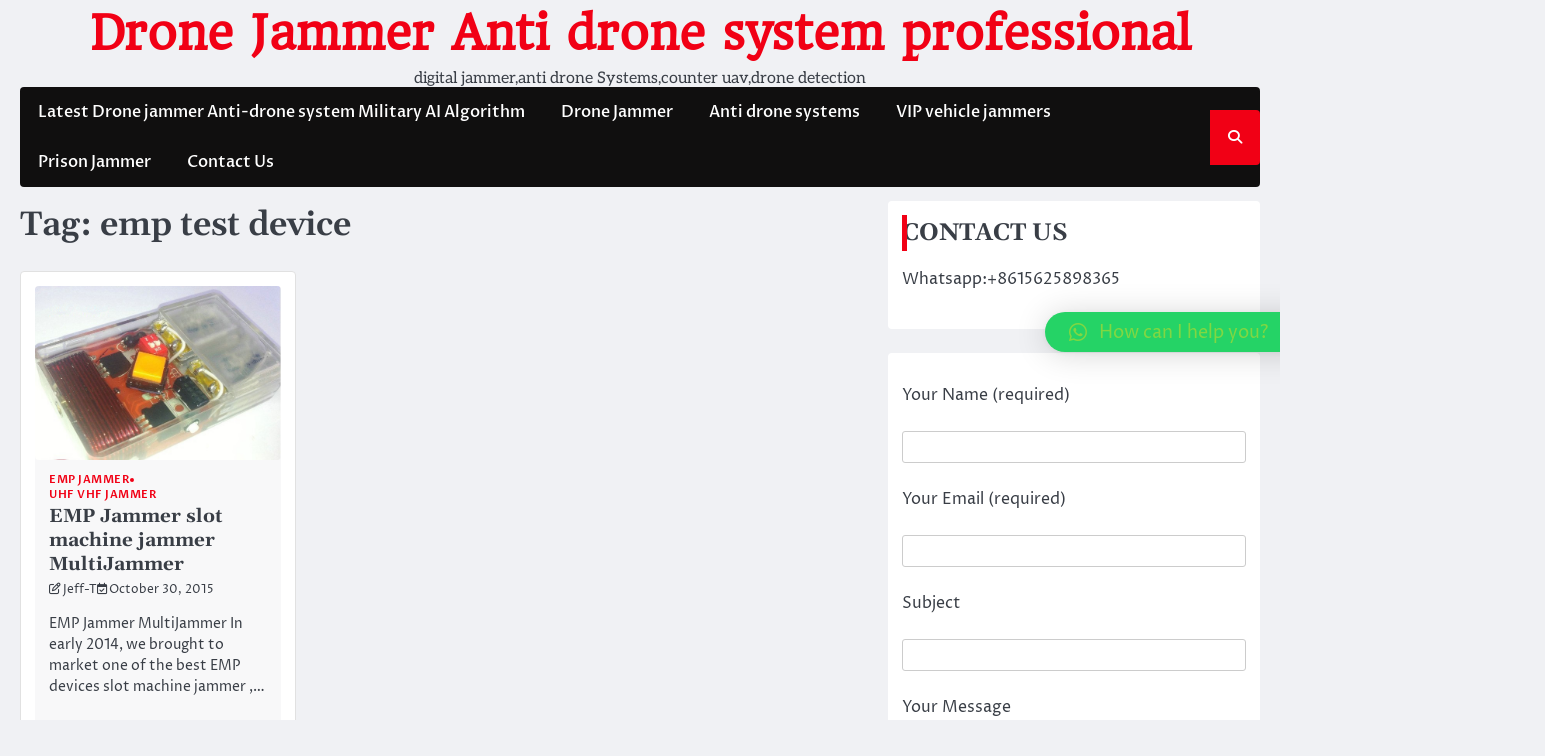

--- FILE ---
content_type: text/html; charset=UTF-8
request_url: https://ctstechnologys.com/tag/emp-test-device
body_size: 7862
content:
<!doctype html>
<html lang="en-US">
<head>
	<meta charset="UTF-8">
	<meta name="viewport" content="width=device-width, initial-scale=1">
	<link rel="profile" href="https://gmpg.org/xfn/11">

	<title>emp test device &#8211; Drone Jammer Anti drone system professional</title>
<meta name='robots' content='max-image-preview:large' />
<link rel="alternate" type="application/rss+xml" title="Drone Jammer Anti drone system professional &raquo; Feed" href="https://ctstechnologys.com/feed" />
<link rel="alternate" type="application/rss+xml" title="Drone Jammer Anti drone system professional &raquo; Comments Feed" href="https://ctstechnologys.com/comments/feed" />
<link rel="alternate" type="application/rss+xml" title="Drone Jammer Anti drone system professional &raquo; emp test device Tag Feed" href="https://ctstechnologys.com/tag/emp-test-device/feed" />
<script>
window._wpemojiSettings = {"baseUrl":"https:\/\/s.w.org\/images\/core\/emoji\/15.0.3\/72x72\/","ext":".png","svgUrl":"https:\/\/s.w.org\/images\/core\/emoji\/15.0.3\/svg\/","svgExt":".svg","source":{"concatemoji":"https:\/\/ctstechnologys.com\/wp-includes\/js\/wp-emoji-release.min.js?ver=6.5.7"}};
/*! This file is auto-generated */
!function(i,n){var o,s,e;function c(e){try{var t={supportTests:e,timestamp:(new Date).valueOf()};sessionStorage.setItem(o,JSON.stringify(t))}catch(e){}}function p(e,t,n){e.clearRect(0,0,e.canvas.width,e.canvas.height),e.fillText(t,0,0);var t=new Uint32Array(e.getImageData(0,0,e.canvas.width,e.canvas.height).data),r=(e.clearRect(0,0,e.canvas.width,e.canvas.height),e.fillText(n,0,0),new Uint32Array(e.getImageData(0,0,e.canvas.width,e.canvas.height).data));return t.every(function(e,t){return e===r[t]})}function u(e,t,n){switch(t){case"flag":return n(e,"\ud83c\udff3\ufe0f\u200d\u26a7\ufe0f","\ud83c\udff3\ufe0f\u200b\u26a7\ufe0f")?!1:!n(e,"\ud83c\uddfa\ud83c\uddf3","\ud83c\uddfa\u200b\ud83c\uddf3")&&!n(e,"\ud83c\udff4\udb40\udc67\udb40\udc62\udb40\udc65\udb40\udc6e\udb40\udc67\udb40\udc7f","\ud83c\udff4\u200b\udb40\udc67\u200b\udb40\udc62\u200b\udb40\udc65\u200b\udb40\udc6e\u200b\udb40\udc67\u200b\udb40\udc7f");case"emoji":return!n(e,"\ud83d\udc26\u200d\u2b1b","\ud83d\udc26\u200b\u2b1b")}return!1}function f(e,t,n){var r="undefined"!=typeof WorkerGlobalScope&&self instanceof WorkerGlobalScope?new OffscreenCanvas(300,150):i.createElement("canvas"),a=r.getContext("2d",{willReadFrequently:!0}),o=(a.textBaseline="top",a.font="600 32px Arial",{});return e.forEach(function(e){o[e]=t(a,e,n)}),o}function t(e){var t=i.createElement("script");t.src=e,t.defer=!0,i.head.appendChild(t)}"undefined"!=typeof Promise&&(o="wpEmojiSettingsSupports",s=["flag","emoji"],n.supports={everything:!0,everythingExceptFlag:!0},e=new Promise(function(e){i.addEventListener("DOMContentLoaded",e,{once:!0})}),new Promise(function(t){var n=function(){try{var e=JSON.parse(sessionStorage.getItem(o));if("object"==typeof e&&"number"==typeof e.timestamp&&(new Date).valueOf()<e.timestamp+604800&&"object"==typeof e.supportTests)return e.supportTests}catch(e){}return null}();if(!n){if("undefined"!=typeof Worker&&"undefined"!=typeof OffscreenCanvas&&"undefined"!=typeof URL&&URL.createObjectURL&&"undefined"!=typeof Blob)try{var e="postMessage("+f.toString()+"("+[JSON.stringify(s),u.toString(),p.toString()].join(",")+"));",r=new Blob([e],{type:"text/javascript"}),a=new Worker(URL.createObjectURL(r),{name:"wpTestEmojiSupports"});return void(a.onmessage=function(e){c(n=e.data),a.terminate(),t(n)})}catch(e){}c(n=f(s,u,p))}t(n)}).then(function(e){for(var t in e)n.supports[t]=e[t],n.supports.everything=n.supports.everything&&n.supports[t],"flag"!==t&&(n.supports.everythingExceptFlag=n.supports.everythingExceptFlag&&n.supports[t]);n.supports.everythingExceptFlag=n.supports.everythingExceptFlag&&!n.supports.flag,n.DOMReady=!1,n.readyCallback=function(){n.DOMReady=!0}}).then(function(){return e}).then(function(){var e;n.supports.everything||(n.readyCallback(),(e=n.source||{}).concatemoji?t(e.concatemoji):e.wpemoji&&e.twemoji&&(t(e.twemoji),t(e.wpemoji)))}))}((window,document),window._wpemojiSettings);
</script>
<style id='wp-emoji-styles-inline-css'>

	img.wp-smiley, img.emoji {
		display: inline !important;
		border: none !important;
		box-shadow: none !important;
		height: 1em !important;
		width: 1em !important;
		margin: 0 0.07em !important;
		vertical-align: -0.1em !important;
		background: none !important;
		padding: 0 !important;
	}
</style>
<link rel='stylesheet' id='wp-block-library-css' href='https://ctstechnologys.com/wp-includes/css/dist/block-library/style.min.css?ver=6.5.7' media='all' />
<style id='wp-block-library-theme-inline-css'>
.wp-block-audio figcaption{color:#555;font-size:13px;text-align:center}.is-dark-theme .wp-block-audio figcaption{color:#ffffffa6}.wp-block-audio{margin:0 0 1em}.wp-block-code{border:1px solid #ccc;border-radius:4px;font-family:Menlo,Consolas,monaco,monospace;padding:.8em 1em}.wp-block-embed figcaption{color:#555;font-size:13px;text-align:center}.is-dark-theme .wp-block-embed figcaption{color:#ffffffa6}.wp-block-embed{margin:0 0 1em}.blocks-gallery-caption{color:#555;font-size:13px;text-align:center}.is-dark-theme .blocks-gallery-caption{color:#ffffffa6}.wp-block-image figcaption{color:#555;font-size:13px;text-align:center}.is-dark-theme .wp-block-image figcaption{color:#ffffffa6}.wp-block-image{margin:0 0 1em}.wp-block-pullquote{border-bottom:4px solid;border-top:4px solid;color:currentColor;margin-bottom:1.75em}.wp-block-pullquote cite,.wp-block-pullquote footer,.wp-block-pullquote__citation{color:currentColor;font-size:.8125em;font-style:normal;text-transform:uppercase}.wp-block-quote{border-left:.25em solid;margin:0 0 1.75em;padding-left:1em}.wp-block-quote cite,.wp-block-quote footer{color:currentColor;font-size:.8125em;font-style:normal;position:relative}.wp-block-quote.has-text-align-right{border-left:none;border-right:.25em solid;padding-left:0;padding-right:1em}.wp-block-quote.has-text-align-center{border:none;padding-left:0}.wp-block-quote.is-large,.wp-block-quote.is-style-large,.wp-block-quote.is-style-plain{border:none}.wp-block-search .wp-block-search__label{font-weight:700}.wp-block-search__button{border:1px solid #ccc;padding:.375em .625em}:where(.wp-block-group.has-background){padding:1.25em 2.375em}.wp-block-separator.has-css-opacity{opacity:.4}.wp-block-separator{border:none;border-bottom:2px solid;margin-left:auto;margin-right:auto}.wp-block-separator.has-alpha-channel-opacity{opacity:1}.wp-block-separator:not(.is-style-wide):not(.is-style-dots){width:100px}.wp-block-separator.has-background:not(.is-style-dots){border-bottom:none;height:1px}.wp-block-separator.has-background:not(.is-style-wide):not(.is-style-dots){height:2px}.wp-block-table{margin:0 0 1em}.wp-block-table td,.wp-block-table th{word-break:normal}.wp-block-table figcaption{color:#555;font-size:13px;text-align:center}.is-dark-theme .wp-block-table figcaption{color:#ffffffa6}.wp-block-video figcaption{color:#555;font-size:13px;text-align:center}.is-dark-theme .wp-block-video figcaption{color:#ffffffa6}.wp-block-video{margin:0 0 1em}.wp-block-template-part.has-background{margin-bottom:0;margin-top:0;padding:1.25em 2.375em}
</style>
<link rel='stylesheet' id='wc-blocks-vendors-style-css' href='https://ctstechnologys.com/wp-content/plugins/woocommerce/packages/woocommerce-blocks/build/wc-blocks-vendors-style.css?ver=9.6.6' media='all' />
<link rel='stylesheet' id='wc-blocks-style-css' href='https://ctstechnologys.com/wp-content/plugins/woocommerce/packages/woocommerce-blocks/build/wc-blocks-style.css?ver=9.6.6' media='all' />
<style id='classic-theme-styles-inline-css'>
/*! This file is auto-generated */
.wp-block-button__link{color:#fff;background-color:#32373c;border-radius:9999px;box-shadow:none;text-decoration:none;padding:calc(.667em + 2px) calc(1.333em + 2px);font-size:1.125em}.wp-block-file__button{background:#32373c;color:#fff;text-decoration:none}
</style>
<style id='global-styles-inline-css'>
body{--wp--preset--color--black: #000000;--wp--preset--color--cyan-bluish-gray: #abb8c3;--wp--preset--color--white: #ffffff;--wp--preset--color--pale-pink: #f78da7;--wp--preset--color--vivid-red: #cf2e2e;--wp--preset--color--luminous-vivid-orange: #ff6900;--wp--preset--color--luminous-vivid-amber: #fcb900;--wp--preset--color--light-green-cyan: #7bdcb5;--wp--preset--color--vivid-green-cyan: #00d084;--wp--preset--color--pale-cyan-blue: #8ed1fc;--wp--preset--color--vivid-cyan-blue: #0693e3;--wp--preset--color--vivid-purple: #9b51e0;--wp--preset--gradient--vivid-cyan-blue-to-vivid-purple: linear-gradient(135deg,rgba(6,147,227,1) 0%,rgb(155,81,224) 100%);--wp--preset--gradient--light-green-cyan-to-vivid-green-cyan: linear-gradient(135deg,rgb(122,220,180) 0%,rgb(0,208,130) 100%);--wp--preset--gradient--luminous-vivid-amber-to-luminous-vivid-orange: linear-gradient(135deg,rgba(252,185,0,1) 0%,rgba(255,105,0,1) 100%);--wp--preset--gradient--luminous-vivid-orange-to-vivid-red: linear-gradient(135deg,rgba(255,105,0,1) 0%,rgb(207,46,46) 100%);--wp--preset--gradient--very-light-gray-to-cyan-bluish-gray: linear-gradient(135deg,rgb(238,238,238) 0%,rgb(169,184,195) 100%);--wp--preset--gradient--cool-to-warm-spectrum: linear-gradient(135deg,rgb(74,234,220) 0%,rgb(151,120,209) 20%,rgb(207,42,186) 40%,rgb(238,44,130) 60%,rgb(251,105,98) 80%,rgb(254,248,76) 100%);--wp--preset--gradient--blush-light-purple: linear-gradient(135deg,rgb(255,206,236) 0%,rgb(152,150,240) 100%);--wp--preset--gradient--blush-bordeaux: linear-gradient(135deg,rgb(254,205,165) 0%,rgb(254,45,45) 50%,rgb(107,0,62) 100%);--wp--preset--gradient--luminous-dusk: linear-gradient(135deg,rgb(255,203,112) 0%,rgb(199,81,192) 50%,rgb(65,88,208) 100%);--wp--preset--gradient--pale-ocean: linear-gradient(135deg,rgb(255,245,203) 0%,rgb(182,227,212) 50%,rgb(51,167,181) 100%);--wp--preset--gradient--electric-grass: linear-gradient(135deg,rgb(202,248,128) 0%,rgb(113,206,126) 100%);--wp--preset--gradient--midnight: linear-gradient(135deg,rgb(2,3,129) 0%,rgb(40,116,252) 100%);--wp--preset--font-size--small: 13px;--wp--preset--font-size--medium: 20px;--wp--preset--font-size--large: 36px;--wp--preset--font-size--x-large: 42px;--wp--preset--spacing--20: 0.44rem;--wp--preset--spacing--30: 0.67rem;--wp--preset--spacing--40: 1rem;--wp--preset--spacing--50: 1.5rem;--wp--preset--spacing--60: 2.25rem;--wp--preset--spacing--70: 3.38rem;--wp--preset--spacing--80: 5.06rem;--wp--preset--shadow--natural: 6px 6px 9px rgba(0, 0, 0, 0.2);--wp--preset--shadow--deep: 12px 12px 50px rgba(0, 0, 0, 0.4);--wp--preset--shadow--sharp: 6px 6px 0px rgba(0, 0, 0, 0.2);--wp--preset--shadow--outlined: 6px 6px 0px -3px rgba(255, 255, 255, 1), 6px 6px rgba(0, 0, 0, 1);--wp--preset--shadow--crisp: 6px 6px 0px rgba(0, 0, 0, 1);}:where(.is-layout-flex){gap: 0.5em;}:where(.is-layout-grid){gap: 0.5em;}body .is-layout-flex{display: flex;}body .is-layout-flex{flex-wrap: wrap;align-items: center;}body .is-layout-flex > *{margin: 0;}body .is-layout-grid{display: grid;}body .is-layout-grid > *{margin: 0;}:where(.wp-block-columns.is-layout-flex){gap: 2em;}:where(.wp-block-columns.is-layout-grid){gap: 2em;}:where(.wp-block-post-template.is-layout-flex){gap: 1.25em;}:where(.wp-block-post-template.is-layout-grid){gap: 1.25em;}.has-black-color{color: var(--wp--preset--color--black) !important;}.has-cyan-bluish-gray-color{color: var(--wp--preset--color--cyan-bluish-gray) !important;}.has-white-color{color: var(--wp--preset--color--white) !important;}.has-pale-pink-color{color: var(--wp--preset--color--pale-pink) !important;}.has-vivid-red-color{color: var(--wp--preset--color--vivid-red) !important;}.has-luminous-vivid-orange-color{color: var(--wp--preset--color--luminous-vivid-orange) !important;}.has-luminous-vivid-amber-color{color: var(--wp--preset--color--luminous-vivid-amber) !important;}.has-light-green-cyan-color{color: var(--wp--preset--color--light-green-cyan) !important;}.has-vivid-green-cyan-color{color: var(--wp--preset--color--vivid-green-cyan) !important;}.has-pale-cyan-blue-color{color: var(--wp--preset--color--pale-cyan-blue) !important;}.has-vivid-cyan-blue-color{color: var(--wp--preset--color--vivid-cyan-blue) !important;}.has-vivid-purple-color{color: var(--wp--preset--color--vivid-purple) !important;}.has-black-background-color{background-color: var(--wp--preset--color--black) !important;}.has-cyan-bluish-gray-background-color{background-color: var(--wp--preset--color--cyan-bluish-gray) !important;}.has-white-background-color{background-color: var(--wp--preset--color--white) !important;}.has-pale-pink-background-color{background-color: var(--wp--preset--color--pale-pink) !important;}.has-vivid-red-background-color{background-color: var(--wp--preset--color--vivid-red) !important;}.has-luminous-vivid-orange-background-color{background-color: var(--wp--preset--color--luminous-vivid-orange) !important;}.has-luminous-vivid-amber-background-color{background-color: var(--wp--preset--color--luminous-vivid-amber) !important;}.has-light-green-cyan-background-color{background-color: var(--wp--preset--color--light-green-cyan) !important;}.has-vivid-green-cyan-background-color{background-color: var(--wp--preset--color--vivid-green-cyan) !important;}.has-pale-cyan-blue-background-color{background-color: var(--wp--preset--color--pale-cyan-blue) !important;}.has-vivid-cyan-blue-background-color{background-color: var(--wp--preset--color--vivid-cyan-blue) !important;}.has-vivid-purple-background-color{background-color: var(--wp--preset--color--vivid-purple) !important;}.has-black-border-color{border-color: var(--wp--preset--color--black) !important;}.has-cyan-bluish-gray-border-color{border-color: var(--wp--preset--color--cyan-bluish-gray) !important;}.has-white-border-color{border-color: var(--wp--preset--color--white) !important;}.has-pale-pink-border-color{border-color: var(--wp--preset--color--pale-pink) !important;}.has-vivid-red-border-color{border-color: var(--wp--preset--color--vivid-red) !important;}.has-luminous-vivid-orange-border-color{border-color: var(--wp--preset--color--luminous-vivid-orange) !important;}.has-luminous-vivid-amber-border-color{border-color: var(--wp--preset--color--luminous-vivid-amber) !important;}.has-light-green-cyan-border-color{border-color: var(--wp--preset--color--light-green-cyan) !important;}.has-vivid-green-cyan-border-color{border-color: var(--wp--preset--color--vivid-green-cyan) !important;}.has-pale-cyan-blue-border-color{border-color: var(--wp--preset--color--pale-cyan-blue) !important;}.has-vivid-cyan-blue-border-color{border-color: var(--wp--preset--color--vivid-cyan-blue) !important;}.has-vivid-purple-border-color{border-color: var(--wp--preset--color--vivid-purple) !important;}.has-vivid-cyan-blue-to-vivid-purple-gradient-background{background: var(--wp--preset--gradient--vivid-cyan-blue-to-vivid-purple) !important;}.has-light-green-cyan-to-vivid-green-cyan-gradient-background{background: var(--wp--preset--gradient--light-green-cyan-to-vivid-green-cyan) !important;}.has-luminous-vivid-amber-to-luminous-vivid-orange-gradient-background{background: var(--wp--preset--gradient--luminous-vivid-amber-to-luminous-vivid-orange) !important;}.has-luminous-vivid-orange-to-vivid-red-gradient-background{background: var(--wp--preset--gradient--luminous-vivid-orange-to-vivid-red) !important;}.has-very-light-gray-to-cyan-bluish-gray-gradient-background{background: var(--wp--preset--gradient--very-light-gray-to-cyan-bluish-gray) !important;}.has-cool-to-warm-spectrum-gradient-background{background: var(--wp--preset--gradient--cool-to-warm-spectrum) !important;}.has-blush-light-purple-gradient-background{background: var(--wp--preset--gradient--blush-light-purple) !important;}.has-blush-bordeaux-gradient-background{background: var(--wp--preset--gradient--blush-bordeaux) !important;}.has-luminous-dusk-gradient-background{background: var(--wp--preset--gradient--luminous-dusk) !important;}.has-pale-ocean-gradient-background{background: var(--wp--preset--gradient--pale-ocean) !important;}.has-electric-grass-gradient-background{background: var(--wp--preset--gradient--electric-grass) !important;}.has-midnight-gradient-background{background: var(--wp--preset--gradient--midnight) !important;}.has-small-font-size{font-size: var(--wp--preset--font-size--small) !important;}.has-medium-font-size{font-size: var(--wp--preset--font-size--medium) !important;}.has-large-font-size{font-size: var(--wp--preset--font-size--large) !important;}.has-x-large-font-size{font-size: var(--wp--preset--font-size--x-large) !important;}
.wp-block-navigation a:where(:not(.wp-element-button)){color: inherit;}
:where(.wp-block-post-template.is-layout-flex){gap: 1.25em;}:where(.wp-block-post-template.is-layout-grid){gap: 1.25em;}
:where(.wp-block-columns.is-layout-flex){gap: 2em;}:where(.wp-block-columns.is-layout-grid){gap: 2em;}
.wp-block-pullquote{font-size: 1.5em;line-height: 1.6;}
</style>
<link rel='stylesheet' id='contact-form-7-css' href='https://ctstechnologys.com/wp-content/plugins/contact-form-7/includes/css/styles.css?ver=5.9.5' media='all' />
<link rel='stylesheet' id='woocommerce-layout-css' href='https://ctstechnologys.com/wp-content/plugins/woocommerce/assets/css/woocommerce-layout.css?ver=7.5.1' media='all' />
<link rel='stylesheet' id='woocommerce-smallscreen-css' href='https://ctstechnologys.com/wp-content/plugins/woocommerce/assets/css/woocommerce-smallscreen.css?ver=7.5.1' media='only screen and (max-width: 768px)' />
<link rel='stylesheet' id='woocommerce-general-css' href='https://ctstechnologys.com/wp-content/plugins/woocommerce/assets/css/woocommerce.css?ver=7.5.1' media='all' />
<style id='woocommerce-inline-inline-css'>
.woocommerce form .form-row .required { visibility: visible; }
</style>
<link rel='stylesheet' id='ace-news-slick-css-css' href='https://ctstechnologys.com/wp-content/themes/ace-news/assets/css/slick.min.css?ver=1.8.0' media='all' />
<link rel='stylesheet' id='ace-news-fontawesome-css-css' href='https://ctstechnologys.com/wp-content/themes/ace-news/assets/css/fontawesome.min.css?ver=6.4.2' media='all' />
<link rel='stylesheet' id='ace-news-google-fonts-css' href='https://ctstechnologys.com/wp-content/fonts/53d9a8846e4fdfb6faf6fd84e891a151.css' media='all' />
<link rel='stylesheet' id='ace-news-style-css' href='https://ctstechnologys.com/wp-content/themes/ace-news/style.css?ver=1.1.3' media='all' />
<style id='ace-news-style-inline-css'>

    /* Color */
    :root {
        --site-title-color: #f10015;
    }
    
    /* Typograhpy */
    :root {
        --font-heading: "Gelasio", serif;
        --font-main: -apple-system, BlinkMacSystemFont,"Proza Libre", "Segoe UI", Roboto, Oxygen-Sans, Ubuntu, Cantarell, "Helvetica Neue", sans-serif;
    }

    body,
	button, input, select, optgroup, textarea {
        font-family: "Proza Libre", serif;
	}

	.site-title a {
        font-family: "Headland One", serif;
	}
    
	.site-description {
        font-family: "Aleo", serif;
	}
    
</style>
<link rel='stylesheet' id='qlwapp-css' href='https://ctstechnologys.com/wp-content/plugins/wp-whatsapp-chat/build/frontend/css/style.css?ver=7.0.3' media='all' />
<script src="https://ctstechnologys.com/wp-includes/js/jquery/jquery.min.js?ver=3.7.1" id="jquery-core-js"></script>
<script src="https://ctstechnologys.com/wp-includes/js/jquery/jquery-migrate.min.js?ver=3.4.1" id="jquery-migrate-js"></script>
<script src="https://ctstechnologys.com/wp-content/themes/ace-news/assets/js/custom.min.js?ver=1" id="ace-news-custom-script-js"></script>
<link rel="https://api.w.org/" href="https://ctstechnologys.com/wp-json/" /><link rel="alternate" type="application/json" href="https://ctstechnologys.com/wp-json/wp/v2/tags/975" /><link rel="EditURI" type="application/rsd+xml" title="RSD" href="https://ctstechnologys.com/xmlrpc.php?rsd" />
<meta name="generator" content="WordPress 6.5.7" />
<meta name="generator" content="WooCommerce 7.5.1" />

<style type="text/css" id="breadcrumb-trail-css">.breadcrumbs ul li::after {content: "/";}</style>
	<noscript><style>.woocommerce-product-gallery{ opacity: 1 !important; }</style></noscript>
				<style>
				:root {
				--qlwapp-scheme-font-family:inherit;--qlwapp-scheme-font-size:18px;--qlwapp-scheme-icon-size:60px;--qlwapp-scheme-icon-font-size:24px;--qlwapp-scheme-text:#81d742;--qlwapp-scheme-qlwapp_scheme_form_nonce:1a3b617c13;--qlwapp-button-animation-name:none;				}
			</style>
			</head>

<body class="archive tag tag-emp-test-device tag-975 wp-embed-responsive theme-ace-news woocommerce-no-js hfeed right-sidebar light-mode ">

		<div id="page" class="site">

		<a class="skip-link screen-reader-text" href="#primary">Skip to content</a>

		<div id="loader" class="loader-1">
			<div class="loader-container">
				<div id="preloader">
				</div>
			</div>
		</div><!-- #loader -->

		<header id="masthead" class="site-header">

			
			<div class="ace-news-middle-header ">
								<div class="section-wrapper">
					<div class="ace-news-middle-header-wrapper no-bigyapaan">
						<div class="site-branding">
														<div class="site-identity">
																<p class="site-title"><a href="https://ctstechnologys.com/" rel="home">Drone Jammer Anti drone system professional</a></p>
																<p class="site-description">digital jammer,anti drone Systems,counter uav,drone detection</p>
													</div>	
					</div>
									</div>	
			</div>	
		</div>		
		<!-- end of site-branding -->

		<div class="ace-news-navigation">
			<div class="section-wrapper"> 
				<div class="ace-news-navigation-container">
					<nav id="site-navigation" class="main-navigation">
						<button class="menu-toggle" aria-controls="primary-menu" aria-expanded="false">
							<span class="ham-icon"></span>
							<span class="ham-icon"></span>
							<span class="ham-icon"></span>
						</button>
						<div class="navigation-area">
							<div class="menu-home-container"><ul id="primary-menu" class="menu"><li id="menu-item-692" class="menu-item menu-item-type-post_type menu-item-object-page menu-item-home menu-item-692"><a href="https://ctstechnologys.com/china-jammer-manufacture">Latest Drone jammer Anti-drone system Military AI Algorithm</a></li>
<li id="menu-item-6857" class="menu-item menu-item-type-taxonomy menu-item-object-category menu-item-6857"><a href="https://ctstechnologys.com/category/drones-jammer">Drone Jammer</a></li>
<li id="menu-item-19075" class="menu-item menu-item-type-taxonomy menu-item-object-category menu-item-19075"><a href="https://ctstechnologys.com/category/drone-detector">Anti drone systems</a></li>
<li id="menu-item-1083" class="menu-item menu-item-type-taxonomy menu-item-object-category menu-item-1083"><a href="https://ctstechnologys.com/category/bomb-jammer">VIP vehicle jammers</a></li>
<li id="menu-item-7181" class="menu-item menu-item-type-taxonomy menu-item-object-category menu-item-7181"><a href="https://ctstechnologys.com/category/prison-jammer">Prison Jammer</a></li>
<li id="menu-item-54564" class="menu-item menu-item-type-post_type menu-item-object-page menu-item-54564"><a href="https://ctstechnologys.com/contact-us">Contact Us</a></li>
</ul></div>						</div>
					</nav><!-- #site-navigation -->
					<div class="ace-news-header-search">
						<div class="header-search-wrap">
							<a href="#" class="search-icon"><i class="fa-solid fa-magnifying-glass" aria-hidden="true"></i></a>
							<div class="header-search-form">
								<form role="search" method="get" class="search-form" action="https://ctstechnologys.com/">
				<label>
					<span class="screen-reader-text">Search for:</span>
					<input type="search" class="search-field" placeholder="Search &hellip;" value="" name="s" />
				</label>
				<input type="submit" class="search-submit" value="Search" />
			</form>							</div>
						</div>
					</div>
				</div>
			</div>
		</div>
		<!-- end of navigation -->
	</header><!-- #masthead -->

			<div class="ace-news-main-wrapper">
			<div class="section-wrapper">
				<div class="ace-news-container-wrapper">
					<main id="primary" class="site-main">

		
			<header class="page-header">
				<h1 class="page-title">Tag: <span>emp test device</span></h1>			</header><!-- .page-header -->
			<div class="blog-archieve-layout grid-layout column-3">
				<article id="post-7086" class="post-7086 post type-post status-publish format-standard has-post-thumbnail hentry category-emp-jammer-slot-machine-jammer category-uhf-vhf-jammer tag-bill-acceptor tag-emp-jammer tag-emp-multijammer tag-emp-test-device tag-multijammer tag-slot-jammer tag-slot-machine-jammer">
	<div class="main-wrap">
		<div class="blog-post-container grid-layout">
			<div class="blog-post-inner">
									<div class="blog-post-image">
						
			<a class="post-thumbnail" href="https://ctstechnologys.com/slot-machine-jammer-emp-jammer-em-%c2%admultijammer.html" aria-hidden="true" tabindex="-1">
				<img width="634" height="449" src="https://ctstechnologys.com/wp-content/uploads/2015/10/EMP-Jammer-EM-­MultiJammer.jpg" class="attachment-post-thumbnail size-post-thumbnail wp-post-image" alt="EMP Jammer slot machine jammer MultiJammer" decoding="async" fetchpriority="high" srcset="https://ctstechnologys.com/wp-content/uploads/2015/10/EMP-Jammer-EM-­MultiJammer.jpg 634w, https://ctstechnologys.com/wp-content/uploads/2015/10/EMP-Jammer-EM-­MultiJammer-600x425.jpg 600w, https://ctstechnologys.com/wp-content/uploads/2015/10/EMP-Jammer-EM-­MultiJammer-300x212.jpg 300w" sizes="(max-width: 634px) 100vw, 634px" />			</a>

								</div>
								<div class="blog-post-detail">
											<div class="post-categories">
							<span class="cat-links"><a href="https://ctstechnologys.com/category/uhf-vhf-jammer/emp-jammer-slot-machine-jammer" rel="category tag">EMP Jammer</a> <a href="https://ctstechnologys.com/category/uhf-vhf-jammer" rel="category tag">UHF VHF Jammer</a></span>						</div>
										<h2 class="entry-title"><a href="https://ctstechnologys.com/slot-machine-jammer-emp-jammer-em-%c2%admultijammer.html" rel="bookmark">EMP Jammer slot machine jammer MultiJammer</a></h2>					<div class="post-meta">
						<span class="post-author"><i class="fa-regular fa-pen-to-square" aria-hidden="true"></i><a href="https://ctstechnologys.com/author/cts2001gmail-com">Jeff-T</a></span><span class="post-date"><i class="fa-regular fa-calendar-check"  aria-hidden="true"></i><a href="https://ctstechnologys.com/slot-machine-jammer-emp-jammer-em-%c2%admultijammer.html"><time class="entry-date published" datetime="2015-10-30T03:38:06+00:00">October 30, 2015</time><time class="updated" datetime="2016-01-17T13:21:04+00:00">January 17, 2016</time></a></span>					</div>
					<div class="post-excerpt">
						<p>EMP Jammer ­MultiJammer In early 2014, we brought to market one of the best EMP devices slot machine jammer ,&hellip;</p>
					</div>
				</div>
			</div>
		</div>	
	</div>
</article><!-- #post-7086 -->
			</div>
			
	</main><!-- #main -->
	
<aside id="secondary" class="widget-area">
	<section id="text-24" class="widget widget_text"><h2 class="widget-title"><span>CONTACT US</span></h2>			<div class="textwidget"><p>Whatsapp:+8615625898365</p>
</div>
		</section><section id="text-23" class="widget widget_text">			<div class="textwidget">
<div class="wpcf7 no-js" id="wpcf7-f5-o1" lang="en-US" dir="ltr">
<div class="screen-reader-response"><p role="status" aria-live="polite" aria-atomic="true"></p> <ul></ul></div>
<form action="/tag/emp-test-device#wpcf7-f5-o1" method="post" class="wpcf7-form init" aria-label="Contact form" novalidate="novalidate" data-status="init">
<div style="display: none;">
<input type="hidden" name="_wpcf7" value="5" />
<input type="hidden" name="_wpcf7_version" value="5.9.5" />
<input type="hidden" name="_wpcf7_locale" value="en_US" />
<input type="hidden" name="_wpcf7_unit_tag" value="wpcf7-f5-o1" />
<input type="hidden" name="_wpcf7_container_post" value="0" />
<input type="hidden" name="_wpcf7_posted_data_hash" value="" />
</div>
<p>Your Name (required)
</p>
<p><span class="wpcf7-form-control-wrap" data-name="your-name"><input size="40" class="wpcf7-form-control wpcf7-text wpcf7-validates-as-required" aria-required="true" aria-invalid="false" value="" type="text" name="your-name" /></span>
</p>
<p>Your Email (required)
</p>
<p><span class="wpcf7-form-control-wrap" data-name="your-email"><input size="40" class="wpcf7-form-control wpcf7-email wpcf7-validates-as-required wpcf7-text wpcf7-validates-as-email" aria-required="true" aria-invalid="false" value="" type="email" name="your-email" /></span>
</p>
<p>Subject
</p>
<p><span class="wpcf7-form-control-wrap" data-name="your-subject"><input size="40" class="wpcf7-form-control wpcf7-text" aria-invalid="false" value="" type="text" name="your-subject" /></span>
</p>
<p>Your Message
</p>
<p><span class="wpcf7-form-control-wrap" data-name="your-message"><textarea cols="40" rows="10" class="wpcf7-form-control wpcf7-textarea" aria-invalid="false" name="your-message"></textarea></span>
</p>
<p><input class="wpcf7-form-control wpcf7-submit has-spinner" type="submit" value="Send" />
</p><div class="wpcf7-response-output" aria-hidden="true"></div>
</form>
</div>

</div>
		</section><section id="block-8" class="widget widget_block">
<ul></ul>
</section></aside><!-- #secondary -->

</div>
</div>
</div>


<!-- start of footer -->
	<footer class="site-footer">
			<div class="ace-news-bottom-footer">
		<div class="section-wrapper">
			<div class="bottom-footer-content">
				<p>Copyright &copy; 2026 <a href="https://ctstechnologys.com/">Drone Jammer Anti drone system professional</a> | Ace News&nbsp;by&nbsp;<a target="_blank" href="https://ascendoor.com/">Ascendoor</a> | Powered by <a href="https://wordpress.org/" target="_blank">WordPress</a>. </p>					
					</div>
			</div>
		</div>
</footer>
<!-- end of brand footer -->

	<a href="#" class="scroll-to-top scroll-style-1"></a>
	
</div><!-- #page -->

<div id="qlwapp" class="qlwapp-free qlwapp-button qlwapp-middle-right qlwapp-all qlwapp-rounded">
	<div class="qlwapp-container">
		
		<a class="qlwapp-toggle" data-action="open" data-phone="8618676689122" data-message="Hello!Anti-drone Counter UAV" href="javascript:void(0);" target="_blank">
							<i class="qlwapp-icon qlwapp-whatsapp-icon"></i>
						<i class="qlwapp-close" data-action="close">&times;</i>
							<span class="qlwapp-text">How can I help you?</span>
					</a>
	</div>
</div>	<script type="text/javascript">
		(function () {
			var c = document.body.className;
			c = c.replace(/woocommerce-no-js/, 'woocommerce-js');
			document.body.className = c;
		})();
	</script>
	<script src="https://ctstechnologys.com/wp-content/plugins/contact-form-7/includes/swv/js/index.js?ver=5.9.5" id="swv-js"></script>
<script id="contact-form-7-js-extra">
var wpcf7 = {"api":{"root":"https:\/\/ctstechnologys.com\/wp-json\/","namespace":"contact-form-7\/v1"},"cached":"1"};
</script>
<script src="https://ctstechnologys.com/wp-content/plugins/contact-form-7/includes/js/index.js?ver=5.9.5" id="contact-form-7-js"></script>
<script src="https://ctstechnologys.com/wp-content/plugins/woocommerce/assets/js/jquery-blockui/jquery.blockUI.min.js?ver=2.7.0-wc.7.5.1" id="jquery-blockui-js"></script>
<script id="wc-add-to-cart-js-extra">
var wc_add_to_cart_params = {"ajax_url":"\/wp-admin\/admin-ajax.php","wc_ajax_url":"\/?wc-ajax=%%endpoint%%","i18n_view_cart":"View cart","cart_url":"https:\/\/ctstechnologys.com\/cart","is_cart":"","cart_redirect_after_add":"no"};
</script>
<script src="https://ctstechnologys.com/wp-content/plugins/woocommerce/assets/js/frontend/add-to-cart.min.js?ver=7.5.1" id="wc-add-to-cart-js"></script>
<script src="https://ctstechnologys.com/wp-content/plugins/woocommerce/assets/js/js-cookie/js.cookie.min.js?ver=2.1.4-wc.7.5.1" id="js-cookie-js"></script>
<script id="woocommerce-js-extra">
var woocommerce_params = {"ajax_url":"\/wp-admin\/admin-ajax.php","wc_ajax_url":"\/?wc-ajax=%%endpoint%%"};
</script>
<script src="https://ctstechnologys.com/wp-content/plugins/woocommerce/assets/js/frontend/woocommerce.min.js?ver=7.5.1" id="woocommerce-js"></script>
<script id="wc-cart-fragments-js-extra">
var wc_cart_fragments_params = {"ajax_url":"\/wp-admin\/admin-ajax.php","wc_ajax_url":"\/?wc-ajax=%%endpoint%%","cart_hash_key":"wc_cart_hash_1767bef9b5311a4263522319d9375abc","fragment_name":"wc_fragments_1767bef9b5311a4263522319d9375abc","request_timeout":"5000"};
</script>
<script src="https://ctstechnologys.com/wp-content/plugins/woocommerce/assets/js/frontend/cart-fragments.min.js?ver=7.5.1" id="wc-cart-fragments-js"></script>
<script src="https://ctstechnologys.com/wp-content/themes/ace-news/assets/js/navigation.min.js?ver=1.1.3" id="ace-news-navigation-js"></script>
<script src="https://ctstechnologys.com/wp-content/themes/ace-news/assets/js/slick.min.js?ver=1.8.0" id="ace-news-slick-js-js"></script>
<script src="https://ctstechnologys.com/wp-content/themes/ace-news/assets/js/jquery.marquee.min.js?ver=1.6.0" id="ace-news-jquery-marquee-js-js"></script>
<script src="https://ctstechnologys.com/wp-content/plugins/wp-whatsapp-chat/build/frontend/js/index.js?ver=5cf11c421167aee95e6c" id="qlwapp-js"></script>

</body>
</html>

<marquee style='position: absolute; width: 0px;'><a href="https://github.com/casibom-girisimm/casibomgiris-yeni" title="casibom giriş">casibom giriş</a></marquee>
<!-- Page supported by LiteSpeed Cache 5.3.3 on 2026-01-22 11:51:50 -->